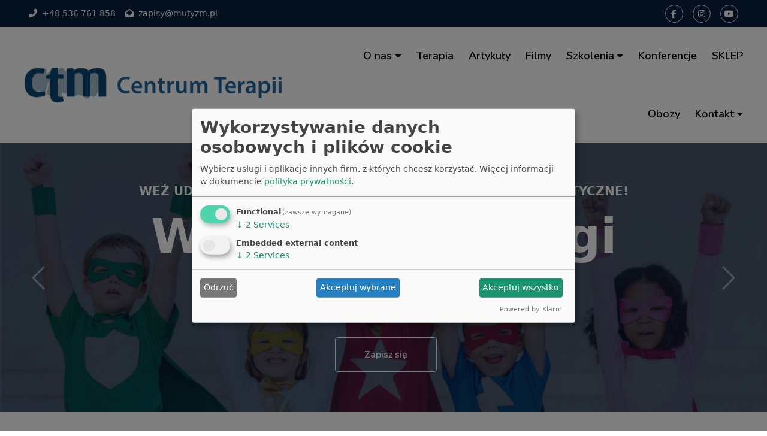

--- FILE ---
content_type: text/html; charset=UTF-8
request_url: https://mutyzm.pl/
body_size: 9313
content:

<!DOCTYPE html>
<html lang="pl" dir="ltr" class="h-100">
  <head>
    <meta charset="utf-8" />
<noscript><style>form.antibot * :not(.antibot-message) { display: none !important; }</style>
</noscript><meta name="description" content="Centrum Terapii Mutyzmu i Nieśmiałości- zapewniamy profesjonalną pomoc dla dziecka z mutyzmem wybiórczym (selektywnym) ☑️" />
<meta name="abstract" content="Centrum Terapii Mutyzm, Nieśmiałości i Lęku" />
<meta name="keywords" content="mutyzm wybiórczy, mutyzm selektywny, poradnia terapii mutyzmu, nieśmiałość dziecka, dziecko nieśmiałe, zajęcia dla dzieci nieśmiałych, lęki dziecka, zaburzenia lękowe" />
<link rel="canonical" href="https://mutyzm.pl/" />
<link rel="shortlink" href="https://mutyzm.pl/" />
<meta name="generator" content="Drupal 7 (http://drupal.org)" />
<meta name="Generator" content="Drupal 10 (https://www.drupal.org)" />
<meta name="MobileOptimized" content="width" />
<meta name="HandheldFriendly" content="true" />
<meta name="viewport" content="width=device-width, initial-scale=1.0" />
<link rel="icon" href="/sites/default/files/favicon.png" type="image/png" />

    <title>Strona główna - CTM Centrum Terapii</title>
    <link rel="stylesheet" media="all" href="/sites/default/files/css/css_KUcVwnxDQ3HF6U2KBGHsxU0XlOSm4xW0aWEhcMZoPmg.css?delta=0&amp;language=pl&amp;theme=creative_innovative&amp;include=eJxtT9EKwjAQ-6Fqn_weuc7YFe960rttzq8XOpgiewkJSSBJqm7e6HmJiQwhfXVmTcQn85VLzb-OwIwyLAzaEKs2IS5vhKGBvMy4llp17jQOk7nKoXXX6rTAVI6rfwOOIj5CsCcylzx60lfcWXgwNY0dg63mkO3oXLBY7HgWvU2MDyk2aYI" />
<link rel="stylesheet" media="all" href="/sites/default/files/css/css_9yP3PQlGFA_Hv993qdWzNMcD7opQzHWAkG-rmFYmAJ4.css?delta=1&amp;language=pl&amp;theme=creative_innovative&amp;include=eJxtT9EKwjAQ-6Fqn_weuc7YFe960rttzq8XOpgiewkJSSBJqm7e6HmJiQwhfXVmTcQn85VLzb-OwIwyLAzaEKs2IS5vhKGBvMy4llp17jQOk7nKoXXX6rTAVI6rfwOOIj5CsCcylzx60lfcWXgwNY0dg63mkO3oXLBY7HgWvU2MDyk2aYI" />
<link rel="stylesheet" media="all" href="https://cdnjs.cloudflare.com/ajax/libs/font-awesome/5.13.0/css/all.min.css" />
<link rel="stylesheet" media="all" href="https://cdnjs.cloudflare.com/ajax/libs/font-awesome/6.5.0/css/all.min.css" />
<link rel="stylesheet" media="all" href="/sites/default/files/css/css__HNyqoY79xVj-wMs3oWHbjR5_mhDu8hp8WLBMMcThW4.css?delta=4&amp;language=pl&amp;theme=creative_innovative&amp;include=eJxtT9EKwjAQ-6Fqn_weuc7YFe960rttzq8XOpgiewkJSSBJqm7e6HmJiQwhfXVmTcQn85VLzb-OwIwyLAzaEKs2IS5vhKGBvMy4llp17jQOk7nKoXXX6rTAVI6rfwOOIj5CsCcylzx60lfcWXgwNY0dg63mkO3oXLBY7HgWvU2MDyk2aYI" />
<link rel="stylesheet" media="all" href="https://cdn.jsdelivr.net/npm/bootstrap-icons@1.4.1/font/bootstrap-icons.css" />
<link rel="stylesheet" media="all" href="https://fonts.googleapis.com/css2?family=Nunito:wght@400;600;700;800&amp;family=Rubik:wght@400;500;600;700&amp;display=swap" />

    <script src="/libraries/klaro/dist/klaro-no-translations-no-css.js?t6aiw8" defer id="klaro-js"></script>

  </head>
  <body class="path-frontpage  text-dark   d-flex flex-column h-100">
        <div class="visually-hidden-focusable skip-link p-3 container">
      <a href="#main-content" class="p-2">
        Przejdź do treści
      </a>
    </div>
    
      <div class="dialog-off-canvas-main-canvas d-flex flex-column h-100" data-off-canvas-main-canvas>
    

<header id="header">
  <div id="spinner" class="show bg-white position-fixed translate-middle w-100 vh-100 top-50 start-50 d-flex align-items-center justify-content-center">
    <div class="spinner"></div>
  </div>
  <!-- Spinner End -->
  <!-- Topbar Start -->
      <div id="show_information_social" class="container-fluid bg-dark px-5 d-none d-lg-block">
      <div class="row gx-0">
              <div class="col-lg-8 text-center text-lg-start mb-2 mb-lg-0">
          <div class="d-inline-flex align-items-center" style="height: 45px;">
                        <small class="me-3 text-light"><i class="fa fa-phone-alt me-2"></i>+48 536 761 858</small>            <small class="text-light"><i class="fa fa-envelope-open me-2"></i>zapisy@mutyzm.pl</small>          </div>
        </div>
                    <div class="col-lg-4 text-center text-lg-end">
          <div class="d-inline-flex align-items-center" style="height: 45px;">
                        <a class="btn btn-sm btn-outline-light btn-sm-square rounded-circle me-2" href="https://www.facebook.com/CTM-Centrum-Terapii-994134447368046"><i class="fab fa-facebook-f fw-normal"></i></a>                        <a class="btn btn-sm btn-outline-light btn-sm-square rounded-circle me-2" href="https://www.instagram.com/ctm_centrum_terapii"><i class="fab fa-instagram fw-normal"></i></a>            <a class="btn btn-sm btn-outline-light btn-sm-square rounded-circle" href="https://www.youtube.com/@CTMCentrumTerapii"><i class="fab fa-youtube fw-normal"></i></a>          </div>
        </div>
            </div>
    </div>
    <div class="container-fluid position-relative p-0">
          <nav class="navbar navbar-expand-lg navbar-light text-dark  px-3 py-3 py-lg-0">
        <div class="container-fluid">
          <button class="navbar-toggler" type="button" data-bs-toggle="collapse" data-bs-target="#navbarCollapse">
            <span class="fa fa-bars"></span>
          </button>
          <h1 class="my-2 d-none d-sm-block">  <div class="region region-header">
    <div id="block-creative-innovative-markawitryny-2" class="block block-system block-system-branding-block">
  
    
  <div class="navbar-brand d-flex align-items-center">

    <a href="/" title="Strona główna" rel="home" class="site-logo d-block">
    <img src="/sites/default/files/ctm_centrum_terapii_logo.jpg" alt="Strona główna" fetchpriority="high" />
  </a>
  
  <div>
    
      </div>
</div>
</div>

  </div>
</h1>
          <div class="collapse navbar-collapse" id="navbarCollapse">
            <div class="navbar-nav ms-auto py-0">
                <div class="region region-nav-main">
    <nav role="navigation" aria-labelledby="block-creative-innovative-main-navigation-menu" id="block-creative-innovative-main-navigation" class="block block-menu navigation menu--main">
            
  <h5 class="visually-hidden" id="block-creative-innovative-main-navigation-menu">Main menu</h5>
  

        
            <ul data-block="nav_main" class="navbar-nav justify-content-end flex-wrap nav-level-0">
                    <li class="nav-item dropdown">
          <a href="/O_nas" class="nav-link dropdown-toggle" role="button" data-bs-toggle="dropdown" aria-expanded="false" title="Expand menu O nas" data-drupal-link-system-path="taxonomy/term/64">O nas</a>
                  <ul data-block="nav_main" class="dropdown-menu nav-level-1">
                    <li class="nav-item">
          <a href="/Kim_jeste%C5%9Bmy" title="Kim jesteśmy?" class="dropdown-item" data-drupal-link-system-path="node/239">Kim jesteśmy</a>
      </li>

                    <li class="nav-item">
          <a href="/Zespol" title="Nasz zespół" class="dropdown-item" data-drupal-link-system-path="taxonomy/term/48">Zespół</a>
      </li>

                    <li class="nav-item">
          <a href="/Misja" title="Misja" class="dropdown-item" data-drupal-link-system-path="node/114">Misja</a>
      </li>

                    <li class="nav-item">
          <a href="/Wsp%C3%B3%C5%82praca" title="Współpraca" class="dropdown-item" data-drupal-link-system-path="node/536">Współpraca</a>
      </li>

                    <li class="nav-item">
          <a href="/Nasza_historia" title="Nasza historia" class="dropdown-item" data-drupal-link-system-path="node/532">Historia CTM</a>
      </li>

                    <li class="nav-item">
          <a href="/RODO_-_Obowi%C4%85zek_informacyjny_CTM_Sp_z_oo_oraz_Polityka_Prywatno%C5%9Bci" class="dropdown-item" data-drupal-link-system-path="node/1227">RODO</a>
      </li>

        </ul>
  
      </li>

                    <li class="nav-item">
          <a href="/Terapia" title="Oferta" class="nav-link" data-drupal-link-system-path="taxonomy/term/53">Terapia</a>
      </li>

                    <li class="nav-item">
          <a href="/Artyku%C5%82y" class="nav-link" data-drupal-link-system-path="Artykuły">Artykuły</a>
      </li>

                    <li class="nav-item">
          <a href="/Filmy" title="" class="nav-link" data-drupal-link-system-path="taxonomy/term/69">Filmy</a>
      </li>

                    <li class="nav-item dropdown">
          <a href="/Oferta_szkoleniowa" title="Expand menu Szkolenia" class="nav-link dropdown-toggle" role="button" data-bs-toggle="dropdown" aria-expanded="false" data-drupal-link-system-path="node/645">Szkolenia</a>
                  <ul data-block="nav_main" class="dropdown-menu nav-level-1">
                    <li class="nav-item">
          <a href="/Szkolenia/dla_specjalistow" title="" class="dropdown-item" data-drupal-link-system-path="taxonomy/term/61">dla specjalistów</a>
      </li>

                    <li class="nav-item">
          <a href="/Szkolenia/dla_rodzicow" title="" class="dropdown-item" data-drupal-link-system-path="taxonomy/term/60">dla rodziców</a>
      </li>

                    <li class="nav-item">
          <a href="/Szkolenia/dla_szkol" title="" class="dropdown-item" data-drupal-link-system-path="taxonomy/term/72">dla szkół</a>
      </li>

                    <li class="nav-item">
          <a href="/Szkolenia/dla_poradni" title="" class="dropdown-item" data-drupal-link-system-path="taxonomy/term/62">dla poradni</a>
      </li>

                    <li class="nav-item">
          <a href="/Grupa_superwizyjna_dla_specjalist%C3%B3w" title="grupa superwizyjna" class="dropdown-item" data-drupal-link-system-path="node/757">grupa superwizyjna</a>
      </li>

                    <li class="nav-item">
          <a href="/konferencje_wyk%C5%82ady" class="dropdown-item" data-drupal-link-system-path="node/665">konferencje / wykłady</a>
      </li>

        </ul>
  
      </li>

                    <li class="nav-item">
          <a href="/Konferencje" title="" class="nav-link" data-drupal-link-system-path="taxonomy/term/118">Konferencje</a>
      </li>

                    <li class="nav-item">
          <a href="https://sklep.ctm.org.pl" title="Sklep internetowy CTM Publishing" class="nav-link">SKLEP</a>
      </li>

                    <li class="nav-item">
          <a href="/Obozy_terapeutyczne_CTM" title="Obóz terapeutyczny" class="nav-link" data-drupal-link-system-path="taxonomy/term/119">Obozy</a>
      </li>

                    <li class="nav-item dropdown">
          <a href="/Kontakt_CTM_Warmia" class="nav-link dropdown-toggle" role="button" data-bs-toggle="dropdown" aria-expanded="false" title="Expand menu Kontakt" data-drupal-link-system-path="node/1670">Kontakt</a>
                  <ul data-block="nav_main" class="dropdown-menu nav-level-1">
                    <li class="nav-item">
          <a href="/Zapisy_na_wizyty_w_CTM" class="dropdown-item" data-drupal-link-system-path="node/898">CTM Warszawa</a>
      </li>

                    <li class="nav-item">
          <a href="/Kontakt_CTM_Warmia" title="" class="dropdown-item" data-drupal-link-system-path="node/1670">CTM Warmia</a>
      </li>

                    <li class="nav-item">
          <a href="/Kontakt_CTM_Slask" title="" class="dropdown-item" data-drupal-link-system-path="node/1533">CTM Śląsk</a>
      </li>

                    <li class="nav-item">
          <a href="/Kontakt_CTM_Dolny_Slask" class="dropdown-item" data-drupal-link-system-path="node/900">CTM Dolny Śląsk</a>
      </li>

                    <li class="nav-item">
          <a href="/Kontakt_CTM_Bydgoszcz" title="CTM Bydgoszcz" class="dropdown-item" data-drupal-link-system-path="node/1169">CTM Bydgoszcz</a>
      </li>

                    <li class="nav-item">
          <a href="/Kontakt_CTM_Gdansk" title="CTM Gdańsk" class="dropdown-item" data-drupal-link-system-path="node/1184">CTM Gdańsk</a>
      </li>

        </ul>
  
      </li>

        </ul>
  



  </nav>

  </div>

          </div>
        </div>
      </nav>
                  <div id="header-carousel" class="carousel slide carousel-fade" data-bs-ride="carousel">
        <div class="carousel-inner">
                                          <div class="carousel-item active">
              <img class="w-100" src="https://mutyzm.pl/sites/default/files/weekend_odwagi_2026_0.jpeg" alt="Image">
              <div class="carousel-caption d-flex flex-column align-items-center justify-content-center">
                <div class="p-3" style="max-width: 900px;">
                  <h5 class="text-white text-uppercase mb-3 animated slideInDown">Weź udział, aby otrzymać intensywne wsparcie terapeutyczne!</h5>
                  <h1 class="display-1 text-white mb-md-4 animated zoomIn">Weekend Odwagi 2026</h1>
                  <a href="/Nabor_na_Weekend_Odwagi_CTM_styczen_2026" class="btn btn-outline-light py-md-3 px-md-5 animated slideInRight">Zapisz się</a>
                </div>
              </div>
            </div>
                                                              <div class="carousel-item">
              <img class="w-100" src="https://mutyzm.pl/sites/default/files/mutyzm-wybiorczy_praktyczny-przewodnik.jpg" alt="Image">
              <div class="carousel-caption d-flex flex-column align-items-center justify-content-center">
                <div class="p-3" style="max-width: 900px;">
                  <h5 class="text-white text-uppercase mb-3 animated slideInDown">Merytorycznie i specjalistycznie o mutyzmie wybiórczym</h5>
                  <h1 class="display-1 text-white mb-md-4 animated zoomIn">Przeczytaj przełomową książkę!</h1>
                  <a href="https://sklep.ctm.org.pl/pl/p/Mutyzm-wybiorczy.-Praktyczny-przewodnik-/13" class="btn btn-outline-light py-md-3 px-md-5 animated slideInRight">Zobacz książkę</a>
                </div>
              </div>
            </div>
                                                              <div class="carousel-item">
              <img class="w-100" src="https://mutyzm.pl/sites/default/files/szkolenia_on-line.png" alt="Image">
              <div class="carousel-caption d-flex flex-column align-items-center justify-content-center">
                <div class="p-3" style="max-width: 900px;">
                  <h5 class="text-white text-uppercase mb-3 animated slideInDown">Umożliwiamy Państwu skorzystanie z naszej bogatej oferty szkoleniowej we własnym domu</h5>
                  <h1 class="display-1 text-white mb-md-4 animated zoomIn">Szkolenia on-line</h1>
                  <a href="/Szkolenia_-line_CTM_-_opinie_uczestników" class="btn btn-outline-light py-md-3 px-md-5 animated slideInRight">Szkolenia</a>
                </div>
              </div>
            </div>
                                                              <div class="carousel-item">
              <img class="w-100" src="https://mutyzm.pl/sites/default/files/terapia_grupowa.jpg" alt="Image">
              <div class="carousel-caption d-flex flex-column align-items-center justify-content-center">
                <div class="p-3" style="max-width: 900px;">
                  <h5 class="text-white text-uppercase mb-3 animated slideInDown">Prowadzimy specjalistyczną terapię grupową  dla dzieci nieśmiałych i z zaburzeniami lękowymi</h5>
                  <h1 class="display-1 text-white mb-md-4 animated zoomIn">Terapia grupowa</h1>
                  <a href="/Terapia_grupowa_-_CTM_Bydgoszcz_CTM_Świebodzice_CTM_Warszawa_CTM_Gliwice_CTM_Gdańsk" class="btn btn-outline-light py-md-3 px-md-5 animated slideInRight">Terapia</a>
                </div>
              </div>
            </div>
                                                              <div class="carousel-item">
              <img class="w-100" src="https://mutyzm.pl/sites/default/files/grupa_wsparcia.jpeg" alt="Image">
              <div class="carousel-caption d-flex flex-column align-items-center justify-content-center">
                <div class="p-3" style="max-width: 900px;">
                  <h5 class="text-white text-uppercase mb-3 animated slideInDown">Dołącz do naszej grupy wsparcia dla rodziców, specjalistów i nauczycieli</h5>
                  <h1 class="display-1 text-white mb-md-4 animated zoomIn">Grupa wsparcia</h1>
                  <a href="/Grupa_wsparcia_dla_RODZICÓW_specjalistów_i_nauczycieli" class="btn btn-outline-light py-md-3 px-md-5 animated slideInRight">Dołącz</a>
                </div>
              </div>
            </div>
                                      </div>
        <button class="carousel-control-prev" type="button" data-bs-target="#header-carousel"
          data-bs-slide="prev">
          <span class="carousel-control-prev-icon" aria-hidden="true"></span>
          <span class="visually-hidden">Previous</span>
        </button>
        <button class="carousel-control-next" type="button" data-bs-target="#header-carousel"
          data-bs-slide="next">
          <span class="carousel-control-next-icon" aria-hidden="true"></span>
          <span class="visually-hidden">Next</span>
        </button>
      </div>
          </div>
</header>


<main role="main" >
  <a id="main-content" tabindex="-1"></a>
  
  
  
  <div class="container">
          
        <div class="row g-0">
            <div class="order-1 order-lg-2 col-12">
          <div class="region region-content">
    <div data-drupal-messages-fallback class="hidden"></div>
<div id="block-creative-innovative-page-title" class="block block-core block-page-title-block">
  
    
      
<h1>CTM Centrum Terapii</h1>


  </div>
<div id="block-creative-innovative-content" class="block block-system block-system-main-block">
  
    
      <div class="views-element-container"><div class="view view-frontpage view-id-frontpage view-display-id-page_1 js-view-dom-id-c5ddbd5586a92b30ca5ab1d472a10bb0d87f73dea7bfdb45bf7adf30ef3aaad8">
  
    
      
  
      
          </div>
</div>

  </div>
<div id="block-creative-innovative-stronaglownakontakt" class="block block-block-content block-block-content261acaf3-2a99-406d-b1d0-f4f29e591d62">
  
    
      
            <div class="clearfix text-formatted field field--name-body field--type-text-with-summary field--label-hidden field__item"><div class="container col-xxl-8 px-4 py-5">
<div class="row flex-lg-row-reverse align-items-center g-5 py-5 shadow">
<div class="col-10 col-sm-8 col-lg-6 m-0"><img class="d-block mx-lg-auto img-fluid" src="/sites/default/files/media/images/AdobeStock_404443582.jpeg" alt="dziewczynka z pluszowym misiem na kolanach rozmawiająca z kobietą" width="100%" height="auto" loading="lazy"></div>
<div class="col-lg-6 m-0">
<h2 class="display-5 fw-bold lh-1 mb-3">Skorzystaj z naszej pomocy</h2>
<div class="d-grid gap-2 d-md-flex justify-content-md-start"><a class="btn btn-primary btn-lg px-4 me-md-2" href="/Kontakt" role="button">Skontaktuj się</a></div>
</div>
</div>
</div>
</div>
      
  </div>
<div id="block-creative-innovative-stronaglownaterapia" class="block block-block-content block-block-content56202073-5ec9-462e-ac19-1ac44bcb34d1">
  
    
      
            <div class="clearfix text-formatted field field--name-body field--type-text-with-summary field--label-hidden field__item"><div class="container col-xxl-8 px-4 py-5">
<div class="row flex-lg-row-reverse align-items-center g-5 py-5 shadow">
<div class="col-lg-6 m-0">
<h2 class="display-5 fw-bold lh-1 mb-3">Terapia grupowa</h2>
<p class="lead">Prowadzimy terapię zaburzeń lękowych, mutyzmu, depresji i innych zaburzeń emocjonalnych. Jesteśmy przekonani, że kompleksowe podejście zapewnia skuteczność oddziaływań psychologicznych.</p>
<div class="d-grid gap-2 d-md-flex justify-content-md-start"><a class="btn btn-primary btn-lg px-4 me-md-2" href="/Terapia" role="button">Dowiedz się więcej</a></div>
</div>
<div class="col-10 col-sm-8 col-lg-6 m-0"><img class="d-block mx-lg-auto img-fluid" src="/sites/default/files/images/terapia_grupowa_2.jpg" alt="terapia grupowa" width="100%" height="auto" loading="lazy"></div>
</div>
</div>
</div>
      
  </div>
<div id="block-creative-innovative-stronaglownaszkolenia" class="block block-block-content block-block-content24277db5-6ca7-49b6-83a5-d97c2d1b0553">
  
    
      
            <div class="clearfix text-formatted field field--name-body field--type-text-with-summary field--label-hidden field__item"><div class="container col-xxl-8 px-4 py-5">
<div class="row flex-lg-row-reverse align-items-center g-5 py-5 shadow">
<div class="col-10 col-sm-8 col-lg-6 m-0"><img class="d-block mx-lg-auto img-fluid" src="/sites/default/files/media/images/AdobeStock_363631240.jpeg" alt="młoda kobieta ze słuchawkami i kawą siedzi przed laptopem" width="100%" height="auto" loading="lazy"></div>
<div class="col-lg-6 m-0">
<h2 class="display-5 fw-bold lh-1 mb-3">Szkolenia</h2>
<p class="lead">Wszystkie nasze szkolenia prowadzone są przez specjalistów będących psychologami, prowadzących terapię dzieci z mutyzmem i ich rodzin. Szkolenia te wyposażają specjalistów do prowadzenia terapii dziecka z mutyzmem wybiórczym i wspierania ich rodzin oraz nauczycieli do zaplanowania oddziaływań w przedszkolu/szkole.</p>
<div class="d-grid gap-2 d-md-flex justify-content-md-start"><a class="btn btn-primary btn-lg px-4 me-md-2" href="/Szkolenia/dla_specjalistow" role="button">Zobacz ofertę szkoleniową</a></div>
</div>
</div>
</div>
</div>
      
  </div>
<div id="block-creative-innovative-dlaczegomy" class="block block-block-content block-block-contente3a27790-6bc2-40b5-800a-a4f1d4c9edd7">
  
    
      
            <div class="clearfix text-formatted field field--name-body field--type-text-with-summary field--label-hidden field__item"><div class="counter wow fadeIn">
<div class="container mt-3 mb-5">
<div class="row text-center mb-3">
<h2 class="display-2">Dlaczego my</h2>
</div>
<div class="row text-primary">
<div class="col-12 col-lg-3 col-md-6 mb-5">
<div class="count-up text-center">
<p class="m-0"><span class="bi bi-mortarboard text-primary display-2"></span></p>
<h3 class="counter-count display-3">15</h3>
<h4 class>lat doświadczenia</h4>
</div>
</div>
<div class="col-12 col-lg-3 col-md-6 mb-5">
<div class="count-up text-center">
<p class="m-0"><span class="bi bi-buildings text-primary display-2"></span></p>
<h3 class="counter-count display-3">6</h3>
<h4>oddziałów</h4>
</div>
</div>
<div class="col-12 col-lg-3 col-md-6 mb-5">
<div class="count-up text-center">
<p class="m-0"><span class="bi bi-people text-primary display-2"></span></p>
<h3 class="counter-count display-3">30</h3>
<h4>specjalistów</h4>
</div>
</div>
<div class="col-12 col-lg-3 col-md-6 mb-5">
<div class="count-up text-center">
<p class="m-0"><span class="bi bi-book text-primary display-2"></span></p>
<h3 class="counter-count display-3">3</h3>
<h4>wydane książki</h4>
</div>
</div>
</div>
</div>
</div>
</div>
      
  </div>
<div id="block-creative-innovative-instagramblok" class="block block-block-content block-block-content69668939-04b5-4122-bb19-5a5f3e08e960">
  
    
      
            <div class="clearfix text-formatted field field--name-body field--type-text-with-summary field--label-hidden field__item"><div class="row justify-content-center mb-5">
<div class="col-md-8 col-lg-6">
<div class="card">
<p><img class="card-img-top img-fluid" src="/sites/default/files/media/images/ctm_instagram.jpg" alt="CTM Instagram"></p>
<div class="card-body">
<h5 class="card-title">Dołącz do nas na Instagramie!</h5>
<p class="card-text">Zaburzenia lękowe • Mutyzm wybiórczy • Inspiracje terapeutyczne</p>
<p class="card-text"><span style="-webkit-text-stroke-width:0px;background-color:rgb(255, 255, 255);color:rgb(0, 0, 0);display:inline !important;float:none;font-family:-apple-system, BlinkMacSystemFont, &quot;Segoe UI&quot;, Roboto, Helvetica, Arial, sans-serif;font-size:14px;font-style:normal;font-variant-caps:normal;font-variant-ligatures:normal;font-weight:400;letter-spacing:normal;orphans:2;text-align:start;text-decoration-color:initial;text-decoration-style:initial;text-decoration-thickness:initial;text-indent:0px;text-transform:none;white-space:normal;widows:2;word-spacing:0px;">🚀</span>Tworzymy przestrzeń odwagi<br><span style="-webkit-text-stroke-width:0px;background-color:rgb(255, 255, 255);color:rgb(0, 0, 0);display:inline !important;float:none;font-family:-apple-system, BlinkMacSystemFont, &quot;Segoe UI&quot;, Roboto, Helvetica, Arial, sans-serif;font-size:14px;font-style:normal;font-variant-caps:normal;font-variant-ligatures:normal;font-weight:400;letter-spacing:normal;orphans:2;text-align:start;text-decoration-color:initial;text-decoration-style:initial;text-decoration-thickness:initial;text-indent:0px;text-transform:none;white-space:normal;widows:2;word-spacing:0px;">🔝</span>+10.000 h szkoleń i terapii zaburzeń lękowych<br><span style="-webkit-text-stroke-width:0px;background-color:rgb(255, 255, 255);color:rgb(0, 0, 0);display:inline !important;float:none;font-family:-apple-system, BlinkMacSystemFont, &quot;Segoe UI&quot;, Roboto, Helvetica, Arial, sans-serif;font-size:14px;font-style:normal;font-variant-caps:normal;font-variant-ligatures:normal;font-weight:400;letter-spacing:normal;orphans:2;text-align:start;text-decoration-color:initial;text-decoration-style:initial;text-decoration-thickness:initial;text-indent:0px;text-transform:none;white-space:normal;widows:2;word-spacing:0px;">🏅6</span> placówek | 15 lat doświadczenia</p>
<p><a class="btn btn-primary px-4" href="https://www.instagram.com/ctm_centrum_terapii " role="button"><i class="bi bi-instagram"></i> Dołącz</a></p>
</div>
</div>
</div>
</div>
</div>
      
  </div>

  </div>

      </div>
          </div>
  </div>

</main>

<footer class="mt-auto  p-0   footer-dark text-light bg-dark">
      <div class="container">
      <div class="row gx-5">
        <div class="col-lg-4 col-md-6 footer-about pt-5">
            <div class="region region-footer-first">
    <div id="block-creative-innovative-fblikebox" class="block block-fb-likebox block-fb-likebox-block">
  
    
      <div id="fb-root"></div>
<div class="fb-page" data-href="https://www.facebook.com/CTM-Centrum-Terapii-994134447368046" data-tabs="" data-hide-cover="0" data-show-facepile="0" data-hide-cta="0" data-small-header="0" data-adapt-container-width="1"><blockquote cite="https://www.facebook.com/CTM-Centrum-Terapii-994134447368046" class="fb-xfbml-parse-ignore"></blockquote></div>

  </div>
<div class="views-element-container block block-views block-views-blockevents-block-1" id="block-creative-innovative-views-block-events-block-1">
  
      <h2>Nadchodzące wydarzenia</h2>
    
      <div data-block="footer_first"><div class="my-5 view view-events view-id-events view-display-id-block_1 js-view-dom-id-e771fcb1a1b8bd55ab0f471865f6c093708f09535918a862802ab1cd428a1933">
  
    
      
      <div class="view-content">
          <div class="views-row"><div class="views-field views-field-title"><span class="field-content"><a href="/Szkolenia/dla_specjalistow/2026_02_06--on_line" hreflang="pl">Szkolenie dla specjalistów I Etap on-line (piątek)</a></span></div><div class="views-field views-field-field-event-when"><div class="field-content"><time datetime="2026-02-06T12:00:00Z" class="datetime">06.02.2026</time>
</div></div></div>
    <div class="views-row"><div class="views-field views-field-title"><span class="field-content"><a href="/Szkolenia/dla_specjalistow/2026_02_20--on_line" hreflang="pl">Szkolenie dla specjalistów I Etap on-line (piątek)</a></span></div><div class="views-field views-field-field-event-when"><div class="field-content"><time datetime="2026-02-20T12:00:00Z" class="datetime">20.02.2026</time>
</div></div></div>
    <div class="views-row"><div class="views-field views-field-title"><span class="field-content"><a href="/Szkolenia/dla_specjalistow/2026_02_21--on_line" hreflang="pl">Szkolenie dla specjalistów II Etap on-line (sobota)</a></span></div><div class="views-field views-field-field-event-when"><div class="field-content"><time datetime="2026-02-21T12:00:00Z" class="datetime">21.02.2026</time>
</div></div></div>

    </div>
  
          <div class="more-link"><a href="/Wydarzenia/aktualne">Zobacz więcej wydarzeń</a></div>

      </div>
</div>

  </div>
<div id="block-creative-innovative-cookies" class="block block-block-content block-block-content34e72b43-a526-4d37-b6b4-ec196edc7681">
  
    
      
            <div class="clearfix text-formatted field field--name-body field--type-text-with-summary field--label-hidden field__item"><p>&nbsp;</p>
<p>Strona korzysta z plików cookies, aby dopasować serwis do potrzeb użytkownika.</p>
<p><a class="btn btn-outline-primary btn-sm" onclick="return klaro.show();">Ustawienia cookies</a></p>
</div>
      
  </div>

  </div>

        </div>
        <div class="col-lg-8 col-md-6">
          <div class="row gx-5">
            <div class="col-lg-4 col-md-12 pt-5 mb-5">
              
            </div>
            <div class="col-lg-4 col-md-12 pt-0 pt-lg-5 mb-5">
              
            </div>
            <div class="col-lg-4 col-md-12 pt-0 pt-lg-5 mb-5">
                <div class="region region-footer-fourth">
    <nav role="navigation" aria-labelledby="block-creative-innovative-secondarymenu-menu" id="block-creative-innovative-secondarymenu" class="block block-menu navigation menu--secondary-menu">
            
  <h5 class="visually-hidden" id="block-creative-innovative-secondarymenu-menu">Secondary menu</h5>
  

        
              <ul data-block="footer_fourth" class="nav navbar-nav">
                    <li class="nav-item">
        <a href="/" title="" class="nav-link is-active" data-drupal-link-system-path="&lt;front&gt;" aria-current="page">Strona główna</a>
              </li>
                <li class="nav-item">
        <a href="/Polityka_prywatnosci" title="Polityka prywatności" class="nav-link" data-drupal-link-system-path="node/169">Polityka prywatności</a>
              </li>
        </ul>
  


  </nav>
<nav role="navigation" aria-labelledby="block-creative-innovative-account-menu-menu" id="block-creative-innovative-account-menu" class="block block-menu navigation menu--account">
            
  <h5 class="visually-hidden" id="block-creative-innovative-account-menu-menu">Menu konta użytkownika</h5>
  

        
              <ul data-block="footer_fourth" class="nav navbar-nav">
                    <li class="nav-item">
        <a href="/user/login" class="nav-link" data-drupal-link-system-path="user/login">Zaloguj</a>
              </li>
        </ul>
  


  </nav>

  </div>

            </div>
          </div>
        </div>
      </div>
    </div>
    <div class="container-fluid text-white" style="background: #061429;">
      <div class="container text-center">
        <div class="py-3 d-flex align-items-center justify-content-center" style="height: auto;">
          Niniejszy materiał, w tym jego układ, forma i zestawienie, jest objęty ochroną prawną. Kopiowanie, powielanie i wykorzystywanie materiału w całości lub części w sposób niezgodny z prawem, nie podając autora i źródła, jest zabronione. Portal podejmie wszelkie prawem dozwolone kroki celem ochrony wskazanych materiałów. <br> © CTM Sp. z o.o.
        </div>
      </div>
    </div>
    <a href="#" class="btn btn-lg btn-primary btn-lg-square rounded back-to-top   footer-right arrow-up-right"><i class="bi bi-arrow-up"></i></a>
  </footer>

  </div>

    
    <script type="application/json" data-drupal-selector="drupal-settings-json">{"path":{"baseUrl":"\/","pathPrefix":"","currentPath":"node","currentPathIsAdmin":false,"isFront":true,"currentLanguage":"pl"},"pluralDelimiter":"\u0003","suppressDeprecationErrors":true,"glightbox":{"width":"98%","height":"98%","plyr":{"js":"\/libraries\/plyr\/plyr.js","css":"\/libraries\/plyr\/plyr.css","enabled":true,"debug":false,"controls":"[\u0027play-large\u0027, \u0027play\u0027, \u0027progress\u0027, \u0027current-time\u0027, \u0027mute\u0027, \u0027volume\u0027, \u0027captions\u0027, \u0027settings\u0027, \u0027pip\u0027, \u0027airplay\u0027, \u0027fullscreen\u0027]","settings":"[\u0027captions\u0027, \u0027quality\u0027, \u0027speed\u0027, \u0027loop\u0027]","loadSprite":true,"iconUrl":"","iconPrefix":"plyr","blankVideo":"https:\/\/cdn.plyr.io\/static\/blank.mp4","autoplay":false,"autopause":true,"playsinline":true,"seekTime":"10","volume":"1","muted":false,"clickToPlay":true,"disableContextMenu":true,"hideControls":true,"resetOnEnd":false,"displayDuration":true,"invertTime":true,"toggleInvert":true,"ratio":""}},"klaro":{"config":{"elementId":"klaro","storageMethod":"cookie","cookieName":"klaro","cookieExpiresAfterDays":180,"cookieDomain":"","groupByPurpose":true,"acceptAll":true,"hideDeclineAll":false,"hideLearnMore":true,"learnMoreAsButton":true,"additionalClass":" hide-consent-dialog-title learn-more-as-button klaro-theme-creative_innovative","htmlTexts":false,"autoFocus":true,"mustConsent":true,"privacyPolicy":"\/polityka-prywatnosci","lang":"pl","services":[{"name":"cms","default":true,"title":"Functional","description":"Store data (e.g. cookie for user session) in your browser (required to use this website).","purposes":["cms"],"callbackCode":"","cookies":[["^[SESS|SSESS]","",""]],"required":true,"optOut":false,"onlyOnce":false,"contextualConsentOnly":false,"contextualConsentText":"","wrapperIdentifier":[],"translations":{"pl":{"title":"Functional"}}},{"name":"klaro","default":true,"title":"Consent manager","description":"Klaro! Cookie \u0026 Consent manager saves your consent status in the browser.","purposes":["cms"],"callbackCode":"","cookies":[["klaro","",""]],"required":true,"optOut":false,"onlyOnce":false,"contextualConsentOnly":false,"contextualConsentText":"","wrapperIdentifier":[],"translations":{"pl":{"title":"Consent manager"}}},{"name":"vimeo","default":false,"title":"Vimeo","description":"Vimeo is a video sharing platform by Vimeo, LLC (USA).","purposes":["external_content"],"callbackCode":"","cookies":[],"required":false,"optOut":false,"onlyOnce":false,"contextualConsentOnly":false,"contextualConsentText":"","wrapperIdentifier":[],"translations":{"pl":{"title":"Vimeo"}}},{"name":"youtube","default":false,"title":"YouTube","description":"YouTube is an online video sharing platform owned by Google.","purposes":["external_content"],"callbackCode":"","cookies":[],"required":false,"optOut":false,"onlyOnce":false,"contextualConsentOnly":false,"contextualConsentText":"","wrapperIdentifier":[],"translations":{"pl":{"title":"YouTube"}}}],"translations":{"pl":{"consentModal":{"title":"Wykorzystywanie danych osobowych i plik\u00f3w cookie","description":"Wybierz us\u0142ugi i aplikacje innych firm, z kt\u00f3rych chcesz korzysta\u0107.\r\n","privacyPolicy":{"name":"polityka prywatno\u015bci","text":"Wi\u0119cej informacji w dokumencie {privacyPolicy}.\r\n"}},"consentNotice":{"title":"Wykorzystywanie danych osobowych i plik\u00f3w cookie","changeDescription":"Od ostatniej wizyty nast\u0105pi\u0142y zmiany, prosimy o aktualizacj\u0119 zgody.","description":"U\u017cywamy plik\u00f3w cookie i przetwarzamy dane osobowe w nast\u0119puj\u0105cych celach: {purposes}.\r\n","learnMore":"Dostosuj","privacyPolicy":{"name":"polityka prywatno\u015bci"}},"ok":"Akceptuj","save":"Zapisz","decline":"Odrzu\u0107","close":"Zamknij","acceptAll":"Akceptuj wszystko","acceptSelected":"Akceptuj wybrane","service":{"disableAll":{"title":"Prze\u0142\u0105cz wszystkie us\u0142ugi","description":"Ten prze\u0142\u0105cznik s\u0142u\u017cy do w\u0142\u0105czania\/wy\u0142\u0105czania wszystkich us\u0142ug."},"optOut":{"title":"(rezygnacja)","description":"Ta us\u0142uga jest \u0142adowana domy\u015blnie (mo\u017cliwo\u015b\u0107 rezygnacji)."},"required":{"title":"(zawsze wymagane)","description":"Ta us\u0142uga jest zawsze wymagana."},"purposes":"Cele","purpose":"Cel"},"contextualConsent":{"acceptAlways":"Zawsze","acceptOnce":"Tak (tym razem)","description":"Za\u0142adowa\u0107 zawarto\u015b\u0107 zewn\u0119trzn\u0105 dostarczon\u0105 przez {title}?"},"poweredBy":"Powered by Klaro!","purposeItem":{"service":"Service","services":"Services"},"privacyPolicy":{"name":"polityka prywatno\u015bci","text":"Wi\u0119cej informacji w dokumencie {privacyPolicy}.\r\n"},"purposes":{"cms":{"title":"Functional","description":""},"advertising":{"title":"Advertising and Marketing","description":""},"analytics":{"title":"Analytics","description":""},"livechat":{"title":"Live chat","description":""},"security":{"title":"Bezpiecze\u0144stwo","description":""},"styling":{"title":"Stylowanie","description":""},"external_content":{"title":"Embedded external content","description":""}}}},"showNoticeTitle":true,"styling":{"theme":["light","right"]}},"dialog_mode":"manager","show_toggle_button":false,"toggle_button_icon":null,"show_close_button":true,"exclude_urls":[],"disable_urls":[]},"fbLikeboxAppId":"","fbLikeboxLanguage":"pl_PL","user":{"uid":0,"permissionsHash":"f256cdd0ea512d149ae0356bd07bca55cddd783b6e61aa1bdf0a6274e8de9f34"}}</script>
<script src="/sites/default/files/js/js_nemDa_zGJfnC27bwA0k6yYiv5Za6NTTB-QmXl-gu8J4.js?scope=footer&amp;delta=0&amp;language=pl&amp;theme=creative_innovative&amp;include=eJxtjcEOgzAMQ3-oXU_7HpRAVgJZg1oPbX8_4ACatEv0Yjsxu6Oh0nJPfGKcWjSCNIS-CkFX6bQUXw9M2ZzJYsPHtOS_EYzylDPx4M50FvZ3GuprIbtdSsimecTuaVFc6_ZuO97bfoUwG1VPx_wC8MRK8g"></script>

  </body>
</html>
